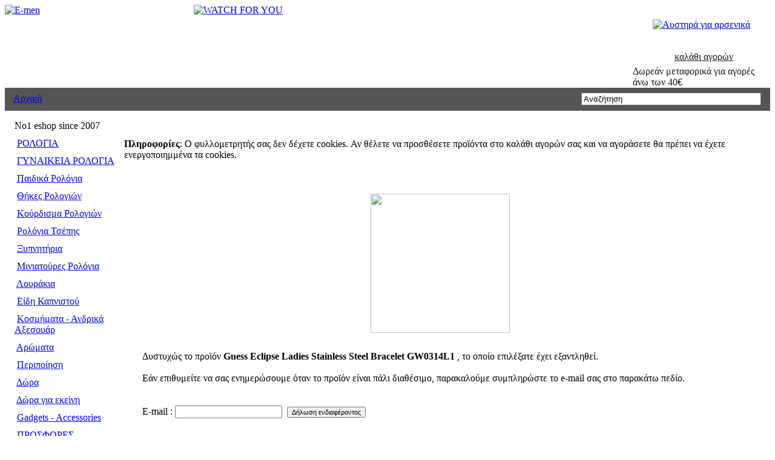

--- FILE ---
content_type: text/html
request_url: https://www.e-men.gr/index.php?page=shop.product_details&flypage=prod_details&product_id=75091&option=com_virtuemart&Itemid=1&vmcchk=1&Itemid=1
body_size: 7065
content:
<!DOCTYPE html PUBLIC "-//W3C//DTD XHTML 1.0 Transitional//EN" "http://www.w3.org/TR/xhtml1/DTD/xhtml1-transitional.dtd">
<html xmlns="http://www.w3.org/1999/xhtml">
<head>
<title>E-MEN Ρολόγια</title>
<meta name="description" content="Ρολόγια χειρός, Ανδρικά Ρολόγια, Γυναικεία Ρολόγια. Luxury Exclusives for men. Γραβάτες, μανικετόκουμπα, καλλυντικά,ωρολόγια και πολλά άλλα επώνυμα προϊόντα...στις καλύτερες τιμές της αγοράς! τηλ. 2106859316" />
<meta name="keywords" content="ΑΝΔΡΙΚΑ ΡΟΛΟΓΙΑ, ΓΥΝΑΙΚΕΙΑ ΡΟΛΟΓΙΑ, Ανδρικά Ρολόγια, Γυναικεία Ρολόγια, oroloi, ρολόι, watch, TISSOT, CASIO, NAUTICA, OOZOO, DKNY, ARMANI, SUUNTO, VOGUE, SEIKO, GUESS, CITIZEN, TAGHEUER, CAVALLI, FESTINA,Γραβάτα, Γραβάτες, Μανικετόκουμπο, rologia, ρολόγια, ρολογια, Μανικετόκουμπα, Άντρας, Δώρο, Δώρα, Μαντήλι, Μαντήλακι, Μαντήλια, Αξεσουάρ, Πολυτέλεια, Ρούχα, Ντύσιμο, Καλλυντικά, Καλλυντικό, Αρσενικά, Αυστηρά, Savoir Vivre, Dolce Vita, Cufflink, Cufflinks, Tie, Ties, Necktie, Neckties, Accessories, Man, Men, e-man, e-men, Playboy" />
<meta name="Generator" content="WebApp! - Copyright (C) 2007 - 2008 GNU Open source" />
<meta name="robots" content="index, follow" />
<script type="text/javascript" src="https://www.e-men.gr/components/com_virtuemart/js/sleight.js"></script>
<link type="text/css" rel="stylesheet" media="screen, projection" href="https://www.e-men.gr/components/com_virtuemart/css/shop.css" />
	<link rel="shortcut icon" href="https://www.e-men.gr/images/favicon.ico" />
	<meta http-equiv="Content-Type" content="text/html; charset=UTF-8" />
<link rel="icon" type="image/png" href="favicon.png" />
<link href="templates/emen/css/onebig.css" rel="stylesheet" type="text/css" media="screen" />

<!-- Add the Tracking Script and Connect to your Account -->
<script>
  (function(a,b,c,d,e,f,g){a['SkroutzAnalyticsObject']=e;a[e]= a[e] || function(){
    (a[e].q = a[e].q || []).push(arguments);};f=b.createElement(c);f.async=true;
    f.src=d;g=b.getElementsByTagName(c)[0];g.parentNode.insertBefore(f,g);
  })(window,document,'script','https://analytics.skroutz.gr/analytics.min.js','skroutz_analytics');

  skroutz_analytics('session', 'connect', 'SA-0467-0566');  // Connect your Account.
</script>

</head>

<body>
<table width="100%" border="0" align="center" cellpadding="0" cellspacing="0" bgcolor="#ffffff">
  <tr>
    <td valign="top"><table width="100%" border="0" cellspacing="0" cellpadding="0">
      <tr>
        <td width="82%" valign="top">
          <table width="100%" border="0" cellspacing="0" cellpadding="0">
            <tr>
              <td width="30%"><a href="index.php"><img src="templates/emen/images/logo.jpg" width="237" height="145" border="0" alt="E-men"/></a>
</td>
              <td width="70%" valign="top">		<table cellpadding="0" cellspacing="0" class="moduletable">
				<tr>
			<td>
				<table cellpadding="0" cellspacing="0" class="artbannersplus"><tr><td><a href="index.php?option=com_artbannersplus&amp;task=clk&amp;id=8" target="_self"><img src="https://www.e-men.gr/images/banners/seiko_24.png" style="border:0px solid green" vspace="0" alt="WATCH FOR YOU" title="" width="530" height="150" /></a></td></tr></table>			</td>
		</tr>
		</table>
		</td>
            </tr>
<tr><td colspan="2">
<iframe src="//www.facebook.com/plugins/like.php?href=https%3A%2F%2Fwww.facebook.com%2Femen.rologia&amp;width&amp;layout=button_count&amp;action=like&amp;show_faces=false&amp;share=false&amp;height=21&amp;appId=250809545073493" scrolling="no" frameborder="0" style="border:none; overflow:hidden; height:21px;padding-left:10px;" allowTransparency="true"></iframe>

</td></tr>
          </table></td>
        <td width="18%" valign="top"><table width="177" border="0" align="center" cellpadding="0" cellspacing="0" background="templates/emen/images/basket_02_02_02.gif">
          <tr>
            <td height="67"><div align="center" id="basketdiv" style=":relative;top:0px;left:0px;"><a href="index.php?page=shop.cart&option=com_virtuemart"><img src="templates/emen/images/badge2.gif" id="basketball" name="basketball" height="66" width="66" border="0" alt="Αυστηρά για αρσενικά" /></a></div></td>
            </tr>
<!--<style>.snowfall-flakes { opacity: 1; pointer-events: none; }</style><div data-ies-snow-fall="true"data-flakeCount="50"data-flakeColor="#f8b51e"data-minSize="5"data-maxSize="17"data-minSpeed="1"data-maxSpeed="5"data-deviceorientation="1"data-image="https://www.uhrenonline24.de/custom/plugins/IesSnowFall/Resources/views/frontend/_public/img/snowflake1.gif"></div>-->

<script src="templates/emen/css/blendtrans.js" type="text/javascript"></script>
<script type="text/javascript">
var Pic = new Array();
﻿//empty cart
var carttotal=0;
               
	
var preLoad = new Array();
for (i = 0; i < Pic.length; i++){
   preLoad[i] = new Image();
   preLoad[i].src = Pic[i];
}
curr_image=-1;
if(Pic.length==1){
	shiftOpacity('basketball', 0);
}
if(Pic.length>=1){
opacity('basketball', 100, 0,1000);
setInterval("shiftOpacity('basketball', 1000)",2000);
}
</script>
          <tr>
            <td height="34"><div  style="padding-top:5px;padding-left:44px;" align="left"><a href="index.php?page=shop.cart&amp;option=com_virtuemart" class="footer" style="color:#181818">
<script type="text/javascript">
            		if(carttotal>0){
            			document.write('&euro; '+carttotal);
            		}
            		else{
            			document.write('καλάθι αγορών');
            		}
            	</script>
</a></div></td>
          </tr>
        </table>
          <table width="100%" border="0" cellspacing="0" cellpadding="0">
            <tr>
              <td<a href="index.php?option=com_content&amp;task=view&amp;id=13&amp;Itemid=1" class="footer" style="color:#181818">Δωρεάν μεταφορικά για αγορές άνω των 40€</a> </td>
            </tr>
          </table></td>
      </tr>

      <tr>
        <td height="38" colspan="2" valign="middle" background="templates/emen/images/footer.jpg" bgcolor="#565455"><table width="100%"><tr><td width="80%" valign="middle"><div align="left" class="#181818" style="padding-left:11px;float:left;"><span class="pathway"><a href="index.php" class="pathway">Αρχική</a> </span>        </div></td><td valign="middle"><div style="float:right;;padding-right:5px;" align="right">		<table cellpadding="0" cellspacing="0" class="moduletable">
				<tr>
			<td>
				<!--BEGIN Search Box -->
<form  style="padding:0px; margin:0px;" action="https://www.e-men.gr/index.php?page=shop.browse&option=com_virtuemart&Itemid=1" method="post">

	<!--<p><label for="keyword">&nbsp;Αναζήτηση&nbsp;</label></p>
	<p>-->
	<table><tr><td><input name="keyword" type="text" size="35" title="Αναζήτηση" class="inputbox" id="keyword" value="Αναζήτηση" onFocus="if (this.value==this.defaultValue) this.value='';" onBlur="if (this.value=='') this.value=this.defaultValue;"/></td><td>
<input class="button" type="image" name="Search" src="/images/search.png" style="float:right;" /></td></tr></table>
	<!--</p>-->
</form>
<!-- End Search Box -->			</td>
		</tr>
		</table>
		</div></td></tr></table></td>
        </tr>
    </table></td>
  </tr>
</table>

<table width="100%" border="0" align="center" cellpadding="0" cellspacing="10" bgcolor="#ffffff">
  <tr>
    <td width="177" height="406" valign="top">		<table cellpadding="0" cellspacing="0" class="moduletable">
				<tr>
			<td>
				<table width="100%" border="0" cellspacing="3" cellpadding="3">
    <tr>
        <td class="titles">No1 eshop since 2007</td>
    </tr>
            <tr>
            <td class="dot">
                <img style="padding-bottom: 8px; padding-top: 8px;" />
                <a href="/ROLOGIA-C_12" class="menu">
                    <span style="color:">ΡΟΛΟΓΙΑ</span>
                </a>
            </td>
        </tr>
            <tr>
            <td class="dot">
                <img style="padding-bottom: 8px; padding-top: 8px;" />
                <a href="/GYNAIKEIA_ROLOGIA-C_19" class="menu">
                    <span style="color:">ΓΥΝΑΙΚΕΙΑ ΡΟΛΟΓΙΑ</span>
                </a>
            </td>
        </tr>
            <tr>
            <td class="dot">
                <img style="padding-bottom: 8px; padding-top: 8px;" />
                <a href="/Paidika_Rologia-C_263" class="menu">
                    <span style="color:">Παιδικά Ρολόγια</span>
                </a>
            </td>
        </tr>
     
            </tr>
                <tr>
            <td class="dot">
                <img style="padding-bottom: 8px; padding-top: 8px;" />
                <a href="/Thikes_Pologion-C_80" class="menu">
                    <span style="color:">Θήκες Pολογιών</span>
                </a>
            </td>
        </tr>
            <tr>
            <td class="dot">
                <img style="padding-bottom: 8px; padding-top: 8px;" />
                <a href="/Kourdisma_Pologion-C_94" class="menu">
                    <span style="color:">Κούρδισμα Pολογιών</span>
                </a>
            </td>
        </tr>
            <tr>
            <td class="dot">
                <img style="padding-bottom: 8px; padding-top: 8px;" />
                <a href="/Rologia_Tsepis-C_290" class="menu">
                    <span style="color:">Ρολόγια Τσέπης</span>
                </a>
            </td>
        </tr>
            <tr>
            <td class="dot">
                <img style="padding-bottom: 8px; padding-top: 8px;" />
                <a href="/Xupnitiria-C_424" class="menu">
                    <span style="color:">Ξυπνητήρια</span>
                </a>
            </td>
        </tr>
            <tr>
            <td class="dot">
                <img style="padding-bottom: 8px; padding-top: 8px;" />
                <a href="/Miniatoures_Rologia-C_425" class="menu">
                    <span style="color:">Μινιατούρες Ρολόγια</span>
                </a>
            </td>
        </tr>
            <tr>
            <td class="dot">
                <img style="padding-bottom: 8px; padding-top: 8px;" />
                <a href="/Lourakia-C_289" class="menu">
                    <span style="color:">Λουράκια</span>
                </a>
            </td>
        </tr>
            <tr>
            <td class="dot">
                <img style="padding-bottom: 8px; padding-top: 8px;" />
                <a href="/Eidi_Kapnistou-C_9" class="menu">
                    <span style="color:">Είδη Καπνιστού</span>
                </a>
            </td>
        </tr>
            <tr>
            <td class="dot">
                <img style="padding-bottom: 8px; padding-top: 8px;" />
                <a href="/Kosmimata_-__Andrika_Axesouar-C_43" class="menu">
                    <span style="color:">Κοσμήματα -  Ανδρικά Αξεσουάρ</span>
                </a>
            </td>
        </tr>
            <tr>
            <td class="dot">
                <img style="padding-bottom: 8px; padding-top: 8px;" />
                <a href="/Aromata-C_16" class="menu">
                    <span style="color:">Αρώματα</span>
                </a>
            </td>
        </tr>
            <tr>
            <td class="dot">
                <img style="padding-bottom: 8px; padding-top: 8px;" />
                <a href="/Peripoiisi-C_8" class="menu">
                    <span style="color:">Περιποίηση</span>
                </a>
            </td>
        </tr>
            <tr>
            <td class="dot">
                <img style="padding-bottom: 8px; padding-top: 8px;" />
                <a href="/Dora-C_159" class="menu">
                    <span style="color:">Δώρα</span>
                </a>
            </td>
        </tr>
            <tr>
            <td class="dot">
                <img style="padding-bottom: 8px; padding-top: 8px;" />
                <a href="/Dora_gia_ekeini-C_13" class="menu">
                    <span style="color:">Δώρα για εκείνη</span>
                </a>
            </td>
        </tr>
            <tr>
            <td class="dot">
                <img style="padding-bottom: 8px; padding-top: 8px;" />
                <a href="/Gadgets_-_Accessories-C_275" class="menu">
                    <span style="color:">Gadgets - Accessories</span>
                </a>
            </td>
        </tr>
            <tr>
            <td class="dot">
                <img style="padding-bottom: 8px; padding-top: 8px;" />
                <a href="/PROSFORES-C_139" class="menu">
                    <span style="color:">ΠΡΟΣΦΟΡΕΣ</span>
                </a>
            </td>
        </tr>
            <tr>
            <td class="dot">
                <img style="padding-bottom: 8px; padding-top: 8px;" />
                <a href="/Tameiakes_Michanes-C_456" class="menu">
                    <span style="color:">Ταμειακές Μηχανές</span>
                </a>
            </td>
        </tr>
            <tr>
            <td class="dot">
                <img style="padding-bottom: 8px; padding-top: 8px;" />
                <a href="/Eikones_Agion-C_470" class="menu">
                    <span style="color:">Εικόνες Αγίων</span>
                </a>
            </td>
        </tr>
    </table>			</td>
		</tr>
		</table>
				<table cellpadding="0" cellspacing="0" class="moduletable">
				<tr>
			<td>
					<form action="https://www.e-men.gr/index.php" method="post" name="login" >
	
	
	<table width="177" height="166" border="0" cellpadding="0" cellspacing="0">
          <tr>
            <td valign="bottom" background="templates/emen/images/images_19.jpg">
              <table width="90%" border="0" align="center" cellpadding="0" cellspacing="0">
                <tr>
                  <td valign="bottom"><div align="center">

                    <input name="username" id="mod_login_username" type="text" class="form" value="Email" onfocus="if(this.value=='Email') this.value=''"/>
                    </div></td>
                </tr>
                <tr>
                  <td valign="top"><div align="center">
                    <input id="mod_login_password" name="passwd" type="password" class="form" value="password" onfocus="if(this.value=='password') this.value=''" />
                  </div></td>
                </tr>
                <tr>
                  <td><div align="center"><input type="image" src="templates/emen/images/eisodos_08.gif" width="70" height="18" border="0" /></div></td>
                </tr>
                <tr>
                  <td height="46" valign="middle"><div align="left" class="white"  style="padding-left:4px;"><span class="white" style="padding-left:8px;">
                    &nbsp;&raquo; <a href="index.php?option=com_registration&amp;task=lostPassword" class="white">ξέχασα το password</a></span><br />
                    
                    </span></div></td>
                </tr>
              </table></td>
          </tr>
        </table>
	
	
	<input type="hidden" name="option" value="login" />
	<input type="hidden" name="op2" value="login" />
	<input type="hidden" name="lang" value="greek" />
	<input type="hidden" name="return" value="https://www.e-men.gr/index.php?page=shop.product_details&amp;flypage=prod_details&amp;product_id=75091&amp;option=com_virtuemart&amp;Itemid=1&amp;vmcchk=1&amp;Itemid=1" />
	<input type="hidden" name="message" value="0" />
	<input type="hidden" name="force_session" value="1" />
	<input type="hidden" name="j78817391c0f3939d7d6964015634137c" value="1" />
	</form>
				</td>
		</tr>
		</table>
				<table cellpadding="0" cellspacing="0" class="moduletable">
				<tr>
			<td>
							</td>
		</tr>
		</table>
				<table cellpadding="0" cellspacing="0" class="moduletable">
				<tr>
			<td>
				<table width="100%" border="0" cellspacing="3" cellpadding="3">
  <tr>
    <td class="dot"><img style="padding-bottom:8px; padding-top:8px;" src="templates/emen/" width="0" height="2" align="absmiddle" /> <a href="index.php?option=com_track" class="menu">Εξέλιξη παραγγελίας</a></td>
  </tr>
  <tr>
    <td class="dot"><img style="padding-bottom:8px; padding-top:8px;" src="templates/emen/" width="0" height="2" align="absmiddle" /> <a href="index.php?option=com_repair" class="menu">Αίτηση επισκευής</a></td>
  </tr>
  <tr>
    <td class="dot"><img style="padding-bottom:8px; padding-top:8px;" src="templates/emen/" width="0" height="2" align="absmiddle" /> <a href="index.php?option=com_return" class="menu">Αίτηση επιστροφής</a></td>
  </tr>
  <tr>
    <td class="dot"><img style="padding-bottom:8px; padding-top:8px;" src="templates/emen/" width="0" height="2" align="absmiddle" /> <a href="index.php?option=com_content&task=view&id=13&Itemid=1" class="menu">Τρόπος αποστολής</a></td>
  </tr>
  <tr>
    <td class="dot"><img style="padding-bottom:8px; padding-top:8px;" src="templates/emen/" width="0" height="2" align="absmiddle" /> <a href="index.php?option=com_content&task=view&id=14&Itemid=1" class="menu">Τρόπος πληρωμής</a></td>
  </tr>
  <tr>
    <td class="dot"><img style="padding-bottom:8px; padding-top:8px;" src="templates/emen/" width="0" height="2" align="absmiddle" /> <a href="index.php?option=com_content&task=view&id=15&Itemid=1" class="menu">Διαδικασία επιστροφής</a></td>
  </tr>
  <tr>
    <td class="dot"><img style="padding-bottom:8px; padding-top:8px;" src="templates/emen/" width="0" height="2" align="absmiddle" /> <a href="index.php?option=com_content&task=view&id=33&Itemid=1" class="menu">Κατάστημα</a></td>
  </tr>
  <tr>
    <td class="dot"><img style="padding-bottom:8px; padding-top:8px;" src="templates/emen/" width="0" height="2" align="absmiddle" /> <a href="index.php?option=com_content&task=view&id=32&Itemid=1" class="menu">Η εταιρεία</a></td>
  </tr>
  <tr>
    <td class="dot"><img style="padding-bottom:8px; padding-top:8px;" src="templates/emen/" width="0" height="2" align="absmiddle" /> <a href="index.php?option=com_content&task=view&id=1&Itemid=1" class="menu"></a></td>
  </tr>
  <tr>
    <td class="dot"><img style="padding-bottom:8px; padding-top:8px;" src="templates/emen/" width="0" height="2" align="absmiddle" /> <a href="index.php?option=com_content&task=view&id=65&Itemid=1" class="menu">Χρήσιμες Συμβουλές</a></td>
  </tr>
</table>			</td>
		</tr>
		</table>
					<table cellpadding="0" cellspacing="0" class="moduletable">
				<tr>
			<td>
				
<a href="https://www.e-men.gr/ROLOGIA-C_19"><img src="/images/stories/women_watches.png" /></a><br /><br />


			</td>
		</tr>
		</table>
				<table cellpadding="0" cellspacing="0" class="moduletable">
				<tr>
			<td>
				<table cellpadding="0" cellspacing="0" class="artbannersplus"><tr><td><a href="index.php?option=com_artbannersplus&amp;task=clk&amp;id=3" target="_self"><img src="https://www.e-men.gr/images/banners/mens_fragrances.jpg" style="border:0px solid green" vspace="0" alt="Emen, αριστερά, άλλες σελίδες" title="" width="165" height="203" /></a></td></tr></table>			</td>
		</tr>
		</table>
				<table cellpadding="0" cellspacing="0" class="moduletable">
				<tr>
			<td>
				
<br /><a href="https://www.e-men.gr/Xulina_Papigion-C_372"><img src="/images/stories/wooden_tie_bow.png" /></a><br />









			</td>
		</tr>
		</table>
				<table cellpadding="0" cellspacing="0" class="moduletable">
				<tr>
			<td>
				﻿<br />
<div align="center"><img src="/images/millennium.gif"/></div>
<div style="padding-top:5px;padding-bottom:5px;color:#B2B3B5;"><strong>Η ασφάλεια των συναλλαγών σας εξασφαλίζεται από την τράπεζα Eurobank</strong></div>
<div align="center"><img src="/images/secured.jpg" border="0"/></a></div>
<!--<div align="center"><img src="templates/emen/images/visa_master.jpg" width="160" height="101" /></div>
<div align="center"><a href="https://www.deltapay.gr/upload/002/service_popup.htm" target="_new"><img src="images/logo_vbv.gif" border="0"/></a></div>
<br />-->			</td>
		</tr>
		</table>
				<table cellpadding="0" cellspacing="0" class="moduletable">
				<tr>
			<td>
				<img src="/images/stories/masterpass-logo-featured.png" />

			</td>
		</tr>
		</table>
				<table cellpadding="0" cellspacing="0" class="moduletable">
				<tr>
			<td>
				
<br /><img src="/images/stories/skroutz_.jpg" />





			</td>
		</tr>
		</table>
		</td>
    <td width="100%" valign="top">

<br />




&nbsp;<div class="shop_info"><b>Πληροφορίες</b>: Ο φυλλομετρητής σας δεν δέχετε cookies. Αν θέλετε να προσθέσετε προϊόντα στο καλάθι αγορών σας και να αγοράσετε θα πρέπει να έχετε ενεργοποιημμένα τα cookies.<br />
</div><br />
<table width="100%" border="0" align="center" cellpadding="0" cellspacing="0">

      <tr>
        <td valign="top"><img src="templates/emen/images/content_top.gif" width="100%" height="7" /></td>
      </tr>
      <tr>
        <td valign="top" background="templates/emen/images/content_middle.gif" style="padding:30px"><div style="text-align:center"><a rel="lightbox[more]" title="Guess Eclipse Ladies Stainless Steel Bracelet GW0314L1 " href="/components/com_virtuemart/shop_image/product/b785ea1f86b8d033a793c68bcfa3572f.jpg" style="" class="pagelink1"><img src="/components/com_virtuemart/shop_image/product/b785ea1f86b8d033a793c68bcfa3572f.jpg" name="product_image" width="230" height="230" class="borderCopy"  style="margin-bottom:30px;" /></a></div><div> Δυστυχώς το προϊόν <b>Guess Eclipse Ladies Stainless Steel Bracelet GW0314L1 </b><b></b>, το οποίο επιλέξατε έχει εξαντληθεί.<br /><br />Εάν επιθυμείτε να σας ενημερώσουμε όταν το προϊόν είναι πάλι διαθέσιμο, παρακαλούμε συμπληρώστε το e-mail σας στο παρακάτω πεδίο. </u><br />
<br/><br/><form method="post" action="/index.php"> E-mail :  <input type="text" name="notify_email"/>&nbsp;&nbsp;<input type="submit" value="Δήλωση ενδιαφέροντος" style="font-size:11px">
<input type="hidden" name="page" value="shop.product_details" />
<input type="hidden" name="flypage" value="prod_details" />
<input type="hidden" name="product_id" value="75091" />
<input type="hidden" name="category_id" value="" />
<input type="hidden" name="option" value="com_virtuemart" />
<input type="hidden" name="Itemid" value="1" />
<input type="hidden" name="vmcchk" value="1" />
</form><br/><br/>Διαφορετικά πατήστε <u><a href="javascript:history.go(-1)" class="footer">εδώ</a></u> για επιστροφή στην προηγούμενη σελίδα
</div>
 </td>
      </tr>
      <tr>
        <td valign="top"><img src="templates/emen/images/content_bottom.gif" width="100%" height="7" /></td>
      </tr>

    </table>
</td>
	<td width="180" valign="top">		<table cellpadding="0" cellspacing="0" class="moduletable">
				<tr>
			<td>
				&nbsp;			</td>
		</tr>
		</table>
				<table cellpadding="0" cellspacing="0" class="moduletable">
				<tr>
			<td>
							</td>
		</tr>
		</table>
				<table cellpadding="0" cellspacing="0" class="moduletable">
				<tr>
			<td>
				&nbsp;			</td>
		</tr>
		</table>
		</td>
  </tr>
</table>
<table width="100%" border="0" align="center" cellpadding="0" cellspacing="0">
  <tr>
    <td width="288" height="38" background="templates/emen/images/footer.jpg" class="menu"><div align="center" class="footer">&copy; 2008 - 2026 - Πνευματικά δικαιώματα e-men</div></td>
	<td width="2" background="templates/emen/images/footer.jpg" class="menu"><div align="center" class="footer"> <a
 href="tel:+302106859316" target="_blank"><img
 src="templates/emen/images/footer_tel.gif" alt="PhoneCall" title="Καλέστε μας στο τηλέφωνο !"
 border="0" height="32" width="32"></a>&nbsp;&nbsp;&nbsp;<br></td>
	<td width="2" background="templates/emen/images/footer.jpg" class="menu"><div align="center" class="footer"> <a
 href="https://www.facebook.com/emen.rologia" target="_blank"><img
 src="templates/emen/images/footer_fb.gif" alt="Facebook" title="Facebook"
 border="0" height="32" width="32"></a>&nbsp;&nbsp;&nbsp;<br></td>
 <td width="2" background="templates/emen/images/footer.jpg" class="menu"><div align="center" class="footer"> <a
 href="https://www.instagram.com/emen.gr" target="_blank"><img
 src="templates/emen/images/footer_in.gif" alt="Instagram" title="Instagram"
 border="0" height="32" width="32"></a>&nbsp;&nbsp;&nbsp;<br></td>
 <td width="2" background="templates/emen/images/footer.jpg" class="menu"><div align="center" class="footer"> <a
 href="https://www.youtube.com/channel/UC19kB8a4_mE1Hv5S0aKcGIQ" target="_blank"><img
 src="templates/emen/images/footer_yt.gif" alt="YouTube" title="YouTube"
 border="0" height="32" width="32"></a>&nbsp;&nbsp;&nbsp;<br></td>
<td width="2" background="templates/emen/images/footer.jpg" class="menu"><div align="center" class="footer"> <a
 href="https://gr.pinterest.com/e_mengr/" target="_blank"><img
 src="templates/emen/images/footer_pin.gif" alt="Pinterest" title="Pinterest"
 border="0" height="32" width="32"></a>&nbsp;&nbsp;&nbsp;<br></td>

    <td width="557" background="templates/emen/images/footer.jpg" class="menu"><div align="center" class="footer"><a href="index.php?option=com_content&amp;task=view&amp;id=16&amp;Itemid=1" class="footer">Συχνές ερωτήσεις</a> | <a href="index.php?option=com_content&amp;task=view&amp;id=17&amp;Itemid=1" class="footer">Προσωπικά δεδομένα</a> | <a href="index.php?option=com_content&amp;task=view&amp;id=18&amp;Itemid=1" class="footer">Eπικοινωνία</a></div></td>
    <td width="155" background="templates/emen/images/footer.jpg" class="menu">&nbsp;</td>
  </tr>
</table> <script type="text/javascript" src="https://ajax.googleapis.com/ajax/libs/prototype/1.7.1.0/prototype.js"></script>
<script type="text/javascript" src="/js/scriptaculous.js?load=effects,builder"></script>
<script type="text/javascript" src="/js/lightbox.js"></script>
<script type="text/javascript" src="templates/emen/css/ieupdate.js"></script>
<script type="text/javascript" src="/js/highslide/highslide.js"></script>
<script type="text/javascript" src="/js/greek.js"></script>
<script type="text/javascript">
    hs.graphicsDir = '/js/highslide/graphics/';
</script>
<script type="text/javascript">
function showmen(id) {
		document.getElementById(id).style.display = 'block';
}
function hidemen(id) {
		document.getElementById(id).style.display = 'none';
}
</script>
<script type="text/javascript">
  var _gaq = _gaq || [];
  _gaq.push(['_setAccount', 'UA-27333096-1']);
  _gaq.push(['_trackPageview']);
  (function() {
    var ga = document.createElement('script'); ga.type = 'text/javascript'; ga.async = true;
    ga.src = ('https:' == document.location.protocol ? 'https://ssl' : 'http://www') + '.google-analytics.com/ga.js';
    var s = document.getElementsByTagName('script')[0]; s.parentNode.insertBefore(ga, s);
  })();
</script>

<script type="text/javascript">
/* <![CDATA[ */
var google_conversion_id = 980815556;
var google_custom_params = window.google_tag_params;
var google_remarketing_only = true;
/* ]]> */
</script>
<script type="text/javascript" src="//www.googleadservices.com/pagead/conversion.js">
</script>
<noscript>
<div style="display:inline;">
<img height="1" width="1" style="border-style:none;" alt="" src="//googleads.g.doubleclick.net/pagead/viewthroughconversion/980815556/?value=0&amp;guid=ON&amp;script=0"/>
</div>
</noscript>
<div class="cm-notification-container notification-container">Τα cookies χρησιμοποιούνται σε αυτόν τον ιστότοπο για να παρέχουν την καλύτερη εμπειρία χρήστη. Αν συνεχίσετε, υποθέτουμε ότι συμφωνείτε να λαμβάνετε cookies από αυτόν τον ιστότοπο. <span class="button button-wrap-left"><span class="button button-wrap-right"><a rel="nofollow" href="index.php?;cookies_accepted=Y">
    </div>
</body>
</html>
<!-- 1769646116 -->

--- FILE ---
content_type: application/javascript
request_url: https://www.e-men.gr/js/greek.js
body_size: 727
content:
document.observe("dom:loaded", function() {
	$('first_name_field').observe('keyup',function(event){inGreek(this);});
	$('last_name_field').observe('keyup',function(event){inGreek(this);});
	$('address_1_field').observe('keyup',function(event){inGreek(this);});
	$('city_field').observe('keyup',function(event){inGreek(this);});
	if($('extra_field_6')){
	    $('extra_field_6').observe('keyup',function(event){inGreek(this);});
	}
	if( $('extra_field_6_field')){
	    $('extra_field_6_field').observe('keyup',function(event){inGreek(this);});
	}
	
	if( $('country_field')){
	    $('country_field').observe('change',function(event){
	    	var countryValue = $('country_field').getValue();
	    	var phoneValue = $('phone_1_field').getValue();
	    	if (countryValue == 'CYP') {
	    		if (phoneValue.substring(0,5) != '00357') {
	    			phoneValue = '00357' + phoneValue;
	    			$('phone_1_field').value = phoneValue;
	    		}
	    	} else {
	    		if (phoneValue.substring(0,5) == '00357') {
	    			phoneValue = phoneValue.substring(5, phoneValue.length);
	    			$('phone_1_field').value = phoneValue;
	    		}
	    	}
	    });
	}
	
});



function inGreek( Obj )
{
		var change=0;
		var Str=Obj.value;
		var StrL=Str.length;
		var StrOut="";

		var c=' ';
		var cOut=' ';
		
		for(var i=0;i<StrL;i++)
		{                  
				c = Str.substring(i,i+1);
				cOut=c;
				
				if (c=='A' || c=='a' || c=='α' || c=='ά') {change=1;cOut='Α';}
				if (c=='B' || c=='b' || c=='β'          ) {change=1;cOut='Β';}
				if (c=='G' || c=='g' || c=='γ'          ) {change=1;cOut='Γ';}
				if (c=='D' || c=='d' || c=='δ'          ) {change=1;cOut='Δ';}
				if (c=='E' || c=='e' || c=='ε' || c=='έ') {change=1;cOut='Ε';}
				if (c=='Z' || c=='z' || c=='ζ'          ) {change=1;cOut='Ζ';}
				if (c=='H' || c=='h' || c=='η' || c=='ή') {change=1;cOut='Η';}
				if (c=='U' || c=='u' || c=='θ'          ) {change=1;cOut='Θ';}
				if (c=='I' || c=='i' || c=='ι' || c=='ί') {change=1;cOut='Ι';}
				if (c=='K' || c=='k' || c=='κ'          ) {change=1;cOut='Κ';}
				if (c=='L' || c=='l' || c=='λ'          ) {change=1;cOut='Λ';}
				if (c=='M' || c=='m' || c=='μ'          ) {change=1;cOut='Μ';}
				if (c=='N' || c=='n' || c=='ν'          ) {change=1;cOut='Ν';}
				if (c=='J' || c=='j' || c=='ξ'          ) {change=1;cOut='Ξ';}
				if (c=='O' || c=='o' || c=='ο' || c=='ό') {change=1;cOut='Ο';}
				if (c=='P' || c=='p' || c=='π'          ) {change=1;cOut='Π';}
				if (c=='R' || c=='r' || c=='ρ'          ) {change=1;cOut='Ρ';}
				if (c=='S' || c=='s' || c=='σ' || c=='ς') {change=1;cOut='Σ';}
				if (c=='T' || c=='t' || c=='τ'          ) {change=1;cOut='Τ';}
				if (c=='Y' || c=='y' || c=='υ' || c=='ύ') {change=1;cOut='Υ';}
				if (c=='F' || c=='f' || c=='φ'          ) {change=1;cOut='Φ';}
				if (c=='X' || c=='x' || c=='χ'          ) {change=1;cOut='Χ';}
				if (c=='C' || c=='c' || c=='ψ'          ) {change=1;cOut='Ψ';}
				if (c=='V' || c=='v' || c=='ω' || c=='ώ') {change=1;cOut='Ω';}

			 StrOut=StrOut+cOut;
		};
					 
		if(change==1) Obj.value=StrOut;
		return;
		
	} 